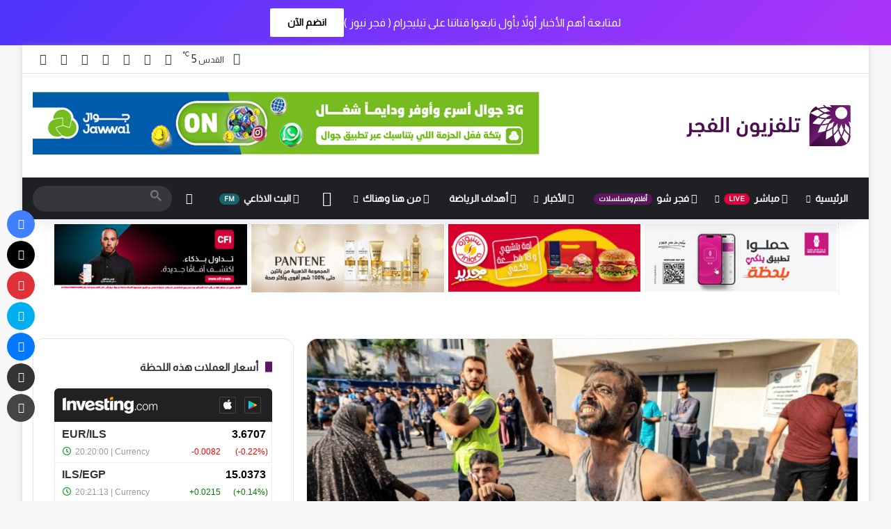

--- FILE ---
content_type: text/html; charset=UTF-8
request_url: https://www.widgets.investing.com/live-currency-cross-rates?theme=darkTheme&hideTitle=true&roundedCorners=true&cols=bid,high,low&pairs=64,9686,1886,63,18
body_size: 2719
content:
<!--
"We are stuck with technology when what we really want is just stuff that works."
Douglas Adams, The Salmon of Doubt.
-->
<!DOCTYPE html>
<html class="darkTheme com" lang="en" dir="ltr">
<head>
    <meta charset="utf-8">
                <link type="text/css" rel="stylesheet"
                  href="https://i-invdn-com.investing.com/invwidgets/css/liveCurrencyCrossRatesMin_v4d.css">
            <!-- viewport settings -->
    <meta name="apple-mobile-web-app-capable" content="no">
    <meta name="viewport" content="width=device-width, initial-scale=1, maximum-scale=1, user-scalable=0">
    <meta name="format-detection" content="telephone=no">
    <meta name="HandheldFriendly" content="true">
    <script src="https://i-invdn-com.investing.com/invwidgets/js/jquery-1.9.1.min.js"></script>
    <script src="https://i-invdn-com.investing.com/invwidgets/js/general.js"></script>
    <script>
        window.siteData = {
			numeric_format: 'us'
		}
    </script>

    <title>Live Currency Cross Rates</title>
<script>window.hideCols = ["ask","last","prev","change","changePerc","time"]</script>    
    
</head>
<body>

    <div class="siteWrapper" id="siteWrapper">
	    <header class="topRoundCorners">
    <div class="mainHeader">
                                <a href="https://www.investing.com?utm_source=WMT&utm_medium=referral&utm_campaign=LIVE_CURRENCY_X_RATES&utm_term=www.investing.com&utm_content=Logo" target="_blank"><img class="invLogo" src="https://i-invdn-com.investing.com/invwidgets/darkThemeLogo.png"></a>
                                    <div class="appIcons">
                <a href="https://app.appsflyer.com/id909998122?pid=direct_inv&c=web&af_channel=alfajertv.com&af_adset=com&af_ad=new_wmt&af_sub1=WMT(LIVE_CURRENCY_X_RATES)" target="_blank"><span class="iosIcon"><i class=""></i></span></a>
                <a href="https://play.google.com/store/apps/details?id=com.fusionmedia.investing&utm_source=WMT&utm_medium=referrer&utm_campaign=LIVE_CURRENCY_X_RATES&utm_term=alfajertv.com&utm_content=Android%20App" target="_blank"><span class="androidIcon"><i class=""></i></span></a>
            </div>
                        </div>
	</header>

            
<main class="respTbl">
    <section class="js-sortable-table">
        <article class="headerRow">
            <div class="left instName js-col-pair_name pointer">Symbol<span class='js-sort-arrows-icon headerSortDefault'></span></div>
            <div class="hiddenOne js-col-bid">Bid</div>
            <div class="hiddenOne js-col-ask">Ask</div>
            <div class="hiddenTwo last js-col-last">Last</div>
            <div class="hiddenTwo hiddenFour js-col-prev">Open</div>
            <div class="hiddenOne js-col-high">High</div>
            <div class="hiddenOne js-col-low">Low</div>
            <div class="change js-col-change pointer">Chg.<span class='js-sort-arrows-icon headerSortDefault'></span></div>
			<div class="change clear js-col-changePerc pointer">Chg. %<span class='js-sort-arrows-icon headerSortDefault'></span></div>
			<div class="date js-col-time">Time</div>
        </article>

                    <article id="pair_64">
                <div class="left instName js-col-pair_name" main-value="3.6707"><span class="pid-64-arrowSmall redArrowIcon">&nbsp;</span><a href="https://www.investing.com/currencies/eur-ils?utm_source=WMT&utm_medium=referral&utm_campaign=LIVE_CURRENCY_X_RATES&utm_term=www.investing.com&utm_content=Instrument%20Link" target="_blank">EUR/ILS</a></div>
                <div class="hiddenOne js-col-bid pid-64-bid">3.6692</div>
                <div class="hiddenOne js-col-ask pid-64-ask">3.6722</div>
                <div class="last hiddenTwo js-col-last pid-64-last">3.6707</div>
                <div class="hiddenTwo hiddenFour js-col-prev">3.6810</div>
                <div class="hiddenOne js-col-high pid-64-high">3.6826</div>
                <div class="hiddenOne js-col-low pid-64-low">3.6707</div>
                <div class="change redFont js-col-change pid-64-pc">-0.0082</div>
				<div class="parentheses change redFont clear js-col-changePerc pid-64-pcp">-0.22%</div>
				<div class="date js-col-time">
                    <span  class="pid-64-time">20:20:00</span>
                    <span class="exchangeName"> | Currency</span>
                    <span class="isOpenPair-64 clockGreen"></span>
                </div>
            </article>
                    <article id="pair_9686">
                <div class="left instName js-col-pair_name" main-value="15.0373"><span class="pid-9686-arrowSmall greenArrowIcon">&nbsp;</span><a href="https://www.investing.com/currencies/ils-egp?utm_source=WMT&utm_medium=referral&utm_campaign=LIVE_CURRENCY_X_RATES&utm_term=www.investing.com&utm_content=Instrument%20Link" target="_blank">ILS/EGP</a></div>
                <div class="hiddenOne js-col-bid pid-9686-bid">15.0214</div>
                <div class="hiddenOne js-col-ask pid-9686-ask">15.0531</div>
                <div class="last hiddenTwo js-col-last pid-9686-last">15.0373</div>
                <div class="hiddenTwo hiddenFour js-col-prev">15.0158</div>
                <div class="hiddenOne js-col-high pid-9686-high">15.0373</div>
                <div class="hiddenOne js-col-low pid-9686-low">14.9968</div>
                <div class="change greenFont js-col-change pid-9686-pc">+0.0215</div>
				<div class="parentheses change greenFont clear js-col-changePerc pid-9686-pcp">+0.14%</div>
				<div class="date js-col-time">
                    <span  class="pid-9686-time">20:21:13</span>
                    <span class="exchangeName"> | Currency</span>
                    <span class="isOpenPair-9686 clockGreen"></span>
                </div>
            </article>
                    <article id="pair_1886">
                <div class="left instName js-col-pair_name" main-value="4.4478"><span class="pid-1886-arrowSmall redArrowIcon">&nbsp;</span><a href="https://www.investing.com/currencies/jod-ils?utm_source=WMT&utm_medium=referral&utm_campaign=LIVE_CURRENCY_X_RATES&utm_term=www.investing.com&utm_content=Instrument%20Link" target="_blank">JOD/ILS</a></div>
                <div class="hiddenOne js-col-bid pid-1886-bid">4.4401</div>
                <div class="hiddenOne js-col-ask pid-1886-ask">4.4555</div>
                <div class="last hiddenTwo js-col-last pid-1886-last">4.4478</div>
                <div class="hiddenTwo hiddenFour js-col-prev">4.4521</div>
                <div class="hiddenOne js-col-high pid-1886-high">4.4609</div>
                <div class="hiddenOne js-col-low pid-1886-low">4.4478</div>
                <div class="change redFont js-col-change pid-1886-pc">-0.0018</div>
				<div class="parentheses change redFont clear js-col-changePerc pid-1886-pcp">-0.04%</div>
				<div class="date js-col-time">
                    <span  class="pid-1886-time">20:19:58</span>
                    <span class="exchangeName"> | Currency</span>
                    <span class="isOpenPair-1886 clockGreen"></span>
                </div>
            </article>
                    <article id="pair_63">
                <div class="left instName js-col-pair_name" main-value="3.1535"><span class="pid-63-arrowSmall redArrowIcon">&nbsp;</span><a href="https://www.investing.com/currencies/usd-ils?utm_source=WMT&utm_medium=referral&utm_campaign=LIVE_CURRENCY_X_RATES&utm_term=www.investing.com&utm_content=Instrument%20Link" target="_blank">USD/ILS</a></div>
                <div class="hiddenOne js-col-bid pid-63-bid">3.1525</div>
                <div class="hiddenOne js-col-ask pid-63-ask">3.1545</div>
                <div class="last hiddenTwo js-col-last pid-63-last">3.1535</div>
                <div class="hiddenTwo hiddenFour js-col-prev">3.1610</div>
                <div class="hiddenOne js-col-high pid-63-high">3.1620</div>
                <div class="hiddenOne js-col-low pid-63-low">3.1535</div>
                <div class="change redFont js-col-change pid-63-pc">-0.0057</div>
				<div class="parentheses change redFont clear js-col-changePerc pid-63-pcp">-0.18%</div>
				<div class="date js-col-time">
                    <span  class="pid-63-time">20:17:01</span>
                    <span class="exchangeName"> | Currency</span>
                    <span class="isOpenPair-63 clockGreen"></span>
                </div>
            </article>
                    <article id="pair_18">
                <div class="left instName js-col-pair_name" main-value="43.2726"><span class="pid-18-arrowSmall greenArrowIcon">&nbsp;</span><a href="https://www.investing.com/currencies/usd-try?utm_source=WMT&utm_medium=referral&utm_campaign=LIVE_CURRENCY_X_RATES&utm_term=www.investing.com&utm_content=Instrument%20Link" target="_blank">USD/TRY</a></div>
                <div class="hiddenOne js-col-bid pid-18-bid">43.2582</div>
                <div class="hiddenOne js-col-ask pid-18-ask">43.2869</div>
                <div class="last hiddenTwo js-col-last pid-18-last">43.2726</div>
                <div class="hiddenTwo hiddenFour js-col-prev">43.2603</div>
                <div class="hiddenOne js-col-high pid-18-high">43.2850</div>
                <div class="hiddenOne js-col-low pid-18-low">43.2644</div>
                <div class="change greenFont js-col-change pid-18-pc">+0.0128</div>
				<div class="parentheses change greenFont clear js-col-changePerc pid-18-pcp">+0.03%</div>
				<div class="date js-col-time">
                    <span  class="pid-18-time">20:21:59</span>
                    <span class="exchangeName"> | Currency</span>
                    <span class="isOpenPair-18 clockGreen"></span>
                </div>
            </article>
        </section>
</main>
	    <footer class="footerWrapper bottomRoundCorners">
    
    
    <div class="bannerWrap" id="ads_div"></div>
</footer>        
    </div> <!-- siteWrapper -->

    <script>
(function(i,s,o,g,r,a,m){i['GoogleAnalyticsObject']=r;i[r]=i[r]||function(){
    (i[r].q=i[r].q||[]).push(arguments)},i[r].l=1*new Date();a=s.createElement(o),
 m=s.getElementsByTagName(o)[0];a.async=1;a.src=g;m.parentNode.insertBefore(a,m)
 })(window,document,'script','//www.google-analytics.com/analytics.js','ga');

ga('create', 'UA-2555300-97', 'auto', {'name': 'webmasterToolsWidgetsTracker'});
ga('webmasterToolsWidgetsTracker.set', 'dimension1', 'www.investing.com');
ga('webmasterToolsWidgetsTracker.set', 'dimension2', 'LIVE_CURRENCY_X_RATES');
ga('webmasterToolsWidgetsTracker.send', 'pageview');
</script>
<script type="text/javascript" src="https://i-invdn-com.investing.com/invwidgets/js/sockjs.min.js"></script>
<script type="text/javascript">stream="https://streaming.forexpros.com:443";</script>
<script type="text/javascript">window.timezoneOffset = -18000;</script>
<script type="text/javascript" src="https://i-invdn-com.investing.com/invwidgets/js/utils.js"></script>
<script type="text/javascript" src="https://i-invdn-com.investing.com/invwidgets/js/fxindex.js"></script>
<script type="text/javascript">
    var pid_arr = ["pid-64:","pid-9686:","pid-1886:","pid-63:","pid-18:","isOpenPair-64:","isOpenPair-9686:","isOpenPair-1886:","isOpenPair-63:","isOpenPair-18:"];
    var TimeZoneID = 8;
</script>
<script src="https://i-invdn-com.investing.com/invwidgets/js/89c0ab7319/internal-components/dest/fronter.min.js"></script><script src="https://i-invdn-com.investing.com/invwidgets/js/89c0ab7319/components/sockjs/sockjs.min.js"></script><script src="https://i-invdn-com.investing.com/invwidgets/js/89c0ab7319/modules/core/binds/app-config.js"></script><script src="https://i-invdn-com.investing.com/invwidgets/js/89c0ab7319/modules/core/services/debounce.js"></script><script src="https://i-invdn-com.investing.com/invwidgets/js/89c0ab7319/modules/core/services/general-overlay.js"></script><script src="https://i-invdn-com.investing.com/invwidgets/js/89c0ab7319/modules/table-sorter/binds/table-sorter-bind.js"></script><script>typeof(fronter) !== "undefined" && $(document).ready(fronter.$apply);</script>    
<script>(function(){function c(){var b=a.contentDocument||a.contentWindow.document;if(b){var d=b.createElement('script');d.innerHTML="window.__CF$cv$params={r:'9c0ac3379c90f485',t:'MTc2ODg3MjE2NS4wMDAwMDA='};var a=document.createElement('script');a.nonce='';a.src='/cdn-cgi/challenge-platform/scripts/jsd/main.js';document.getElementsByTagName('head')[0].appendChild(a);";b.getElementsByTagName('head')[0].appendChild(d)}}if(document.body){var a=document.createElement('iframe');a.height=1;a.width=1;a.style.position='absolute';a.style.top=0;a.style.left=0;a.style.border='none';a.style.visibility='hidden';document.body.appendChild(a);if('loading'!==document.readyState)c();else if(window.addEventListener)document.addEventListener('DOMContentLoaded',c);else{var e=document.onreadystatechange||function(){};document.onreadystatechange=function(b){e(b);'loading'!==document.readyState&&(document.onreadystatechange=e,c())}}}})();</script></body>
</html>


--- FILE ---
content_type: text/html; charset=utf-8
request_url: https://www.google.com/recaptcha/api2/aframe
body_size: 97
content:
<!DOCTYPE HTML><html><head><meta http-equiv="content-type" content="text/html; charset=UTF-8"></head><body><script nonce="P3_PpHnjAnSCkMGwuIvSNw">/** Anti-fraud and anti-abuse applications only. See google.com/recaptcha */ try{var clients={'sodar':'https://pagead2.googlesyndication.com/pagead/sodar?'};window.addEventListener("message",function(a){try{if(a.source===window.parent){var b=JSON.parse(a.data);var c=clients[b['id']];if(c){var d=document.createElement('img');d.src=c+b['params']+'&rc='+(localStorage.getItem("rc::a")?sessionStorage.getItem("rc::b"):"");window.document.body.appendChild(d);sessionStorage.setItem("rc::e",parseInt(sessionStorage.getItem("rc::e")||0)+1);localStorage.setItem("rc::h",'1768872172079');}}}catch(b){}});window.parent.postMessage("_grecaptcha_ready", "*");}catch(b){}</script></body></html>

--- FILE ---
content_type: application/javascript
request_url: https://i-invdn-com.investing.com/invwidgets/js/fxindex.js
body_size: 1965
content:
// Create a connection to http://localhost:9999/echo
console.log('stream: '+stream);
var sock = null;
//var server_heartbeat_interval = 5;
new_conn = function (){
    var options = {protocols_whitelist: ['websocket', 'xdr-streaming', 'xhr-streaming', 'iframe-eventsource', 'xdr-polling', 'xhr-polling'], debug: true, jsessionid: false, server_heartbeat_interval: 4000, heartbeatTimeout: 2000};
    //sock = new SockJS('//'+stream+':443/echo', null, options);
    sock = new SockJS(stream+'/echo', null, options);
    //sock = new SockJS('http://web61.forexpros.com:80/echo');
    // managing heartbeats
    var heartbeat, death;
    var suicide = false; // why would you do this
    var events = {};
    function on(event, func) {events[event] = func;}

    // all users announce their info to the server and start a heartbeat

    var onDeath = function() {
        clearTimeout(heartbeat);
        clearTimeout(death);
    };

    var setHeartbeat = function() {
        clearTimeout(heartbeat);
        heartbeat = setTimeout(function() {
            console.log("heartbeat");
            sock.send(JSON.stringify({ _event: "heartbeat", data: 'h'}));
        }, 3000);
        death = setTimeout(function() {
            console.log("Dying...");
            sock.close();
        }, 60000);
    };


    on("heartbeat", function(e,data) {
        if (suicide) return; // let death take me
        clearTimeout(death); // death averted
        // console.log("heartbeat: returned, death averted");
        setHeartbeat();
    });

    function getTimeUnitForDisplay(timeUnit) {
        if(timeUnit > 9) return timeUnit;
        return '0' + timeUnit;
    }

    function getUTCTime(timestamp, timezoneOffset) {
        var currentTime = new Date((timestamp + timezoneOffset) * 1000);
        return getTimeUnitForDisplay(currentTime.getUTCHours()) + ':' + getTimeUnitForDisplay(currentTime.getUTCMinutes()) + ':' + getTimeUnitForDisplay(currentTime.getUTCSeconds());
    }

    //sock.onheartbeat = function() {
    //    console.log('heartbeat');
    //};
    // Open the connection
    sock.onopen = function() {
        console.log('open-fx');
        setHeartbeat();

        jQuery.each (pid_arr , function (i , val) {
                console.log(val);
                sock.send(JSON.stringify({_event: "subscribe", "tzID": TimeZoneID, "message": val}));
            }
        )
    };
    // Open the connection END

    on("tick",function(e,data) {
        var content = JSON.parse(e.data);

        //console.log(content.message);
        var result = content.message.split('::');


        var pid_obj = JSON.parse(result[1]);
        //var tz_arr = JSON.parse(pid_obj.local_time);
        //console.log(pid_obj);
        //console.log(tz_arr);
        var _class = pid_obj.last_dir.is('greenBg') ? 'afterGreenBg' : 'afterRedBg';

        var $pairName = $('#pair_' + pid_obj.pid + ' .js-col-pair_name');

        $pairName.attr('main-value', pid_obj.last).removeClass('afterGreenBg afterRedBg').addClass(_class);

        $('.pid-'+pid_obj.pid+'-bid').html(pid_obj.bid);
        $('.pid-'+pid_obj.pid+'-ask').html(pid_obj.ask);
        $('.pid-'+pid_obj.pid+'-last').html(pid_obj.last);
        $('.pid-'+pid_obj.pid+'-last_nColor').html(pid_obj.last);
        $('.pid-'+pid_obj.pid+'-high').html(pid_obj.high);
        $('.pid-'+pid_obj.pid+'-low').html(pid_obj.low);
        $('.pid-'+pid_obj.pid+'-pc').html(pid_obj.pc);

        $('.pid-' + pid_obj.pid + '-arrowSmall').removeClass('greenArrowIcon');
        $('.pid-' + pid_obj.pid + '-arrowSmall').removeClass('redArrowIcon');
        $('.pid-' + pid_obj.pid + '-arrowSmall').removeClass('grayArrowIcon');

        if (pid_obj.pc_col == 'greenFont')
        {  	$('.pid-' + pid_obj.pid + '-arrowSmall').addClass('greenArrowIcon');
        }else if (pid_obj.pc_col == 'redFont'){
            $('.pid-' + pid_obj.pid + '-arrowSmall').addClass('redArrowIcon');
        }else if (pid_obj.pc_col == 'blackFont'){
            $('.pid-' + pid_obj.pid + '-arrowSmall').addClass('grayArrowIcon');
        }

        $('.pid-'+pid_obj.pid+'-pc').removeClass('greenFont');
        $('.pid-'+pid_obj.pid+'-pc').removeClass('redFont');
        $('.pid-'+pid_obj.pid+'-pc').addClass(pid_obj.pc_col);

        $('.pid-'+pid_obj.pid+'-pcp').html(pid_obj.pcp);

        $('.pid-'+pid_obj.pid+'-pcp').removeClass('greenFont');
        $('.pid-'+pid_obj.pid+'-pcp').removeClass('redFont');
        $('.pid-'+pid_obj.pid+'-pcp').addClass(pid_obj.pc_col);

        //$('.pid-'+pid_obj.pid+'-time').html(pid_obj.time);
        //$('.pid-'+pid_obj.pid+'-time').html(tz_arr[TimeZoneID]);
        //$('.pid-'+pid_obj.pid+'-time').html(pid_obj.local_time);
        $('.pid-'+pid_obj.pid+'-time').html(getUTCTime(pid_obj.timestamp, window.timezoneOffset));


        $('.pid-'+pid_obj.pid+'-turnover').html(pid_obj.turnover);
        if ( (pid_obj.last_dir == 'redBg') || (pid_obj.last_dir == 'greenBg') )
        {
            $('.pid-'+pid_obj.pid+'-last').addClass(pid_obj.last_dir);
            $('.pid-'+pid_obj.pid+'-bid').addClass(pid_obj.last_dir);
            $('.pid-'+pid_obj.pid+'-ask').addClass(pid_obj.last_dir);
        }

        setTimeout(function() {
            if (pid_obj.last_dir === 'redBg' || pid_obj.last_dir === 'greenBg') {
                $('.pid-'+pid_obj.pid+'-last').removeClass(pid_obj.last_dir);
                $('.pid-'+pid_obj.pid+'-bid').removeClass(pid_obj.last_dir);
                $('.pid-'+pid_obj.pid+'-ask').removeClass(pid_obj.last_dir);
            }
            $pairName.removeClass('afterGreenBg afterRedBg');
        }, 1250);

        if ( result[0].indexOf("isOpenExch-") != -1)
        {	//console.log('isopenexch', pid_obj);
            isOpenExch(pid_obj);
        }

        if ( result[0].indexOf("isOpenPair-") != -1)
        {	//console.log('isOpenPair', pid_obj);
            isOpenPair(pid_obj);
        }
    });

    var isOpenExch = function(pid_obj) {
        console.log('isOpenExch func', pid_obj);
        $('.isOpenExch-' + pid_obj.exch_ID).removeClass('greenClockIcon').removeClass('redClockIcon');
        if ((pid_obj.is_open == 'red') || (pid_obj.is_open == 'green')) {
            $('.isOpenExch-' + pid_obj.exch_ID).addClass(pid_obj.is_open+'ClockIcon');
        }

        //for the pair summary instrument model
        $('.isOpenExchBig-' + pid_obj.exch_ID).removeClass('greenClockBigIcon').removeClass('redClockBigIcon');
        if ((pid_obj.is_open == 'red') || (pid_obj.is_open == 'green')) {
            $('.isOpenExchBig-' + pid_obj.exch_ID).addClass(pid_obj.is_open+'ClockBigIcon');
        }
    };

    var isOpenPair = function(pid_obj) {
        console.log('isOpenPair func', pid_obj);
        $('.isOpenPair-' + pid_obj.pair_ID).removeClass('greenClockIcon').removeClass('redClockIcon');
        $('.isOpenPair-' + pid_obj.pair_ID).addClass(pid_obj.is_open+'ClockIcon');
        if ((pid_obj.is_open == 'red') || (pid_obj.is_open == 'green')) {
            $('.isOpenPair-' + pid_obj.exch_ID).addClass(pid_obj.is_open+'ClockIcon');
        }

        //for the pair summary instrument model
        $('.isOpenPairBig-' + pid_obj.pair_ID).removeClass('greenClockBigIcon').removeClass('redClockBigIcon');
        if ((pid_obj.is_open == 'red') || (pid_obj.is_open == 'green')) {
            $('.isOpenPairhBig-' + pid_obj.pair_ID).addClass(pid_obj.is_open+'ClockBigIcon');
        }
    };

    $(window).on('socketNewData', function(e, data) {
        pid_arr = data;
        jQuery.each(data, function(i, val)
        {
            console.log(val);
            sock.send(JSON.stringify({ _event: "subscribe", "tzID": TimeZoneID, "message": val}));
        });
    });

    // On receive message from server
    sock.onmessage = function(e) {
        // Get the content
        //console.log(e.data);

        try {
            //console.log(e.data);
            var data = JSON.parse(e.data);
            if (data._event == undefined)
                data._event = 'tick';
            (events[data._event] || noop)(e,data);
        }catch(err){
            console.log('CATCH ERR ');
            console.log('CATCH ERR '+err.message+e.data);
            sock.close();
            clearTimeout(death); // death averted
            new_conn();
        }

    };
    // On receive message from server END

    // On connection close
    sock.onclose = function() {
        console.log('close-fx');


        setTimeout(function () {
            console.log('retry');
            clearTimeout(death); // death averted
            new_conn();
            console.log("new conn: returned, death averted");
            //console.log('retry2');
        }, 3000);

    }
    // On connection close END

}

new_conn();


// Function for sending the message to server
function sendMessage(){
    // Get the content from the textbox
    var message = $('#message').val();
    var username = $('#username').val();

    // The object to send
    var send = {
        message: message,
        username: username
    };

    // Send it now
    sock.send(JSON.stringify(send));
}

--- FILE ---
content_type: application/javascript; charset=UTF-8
request_url: https://www.widgets.investing.com/cdn-cgi/challenge-platform/scripts/jsd/main.js
body_size: 8395
content:
window._cf_chl_opt={AKGCx8:'b'};~function(H6,jF,jq,jI,ja,jd,jK,ji,H0,H2){H6=N,function(z,j,HG,H5,H,D){for(HG={z:486,j:401,H:426,D:502,X:592,f:545,O:430,Y:553,k:601,M:466,c:368},H5=N,H=z();!![];)try{if(D=-parseInt(H5(HG.z))/1+-parseInt(H5(HG.j))/2+-parseInt(H5(HG.H))/3+parseInt(H5(HG.D))/4*(parseInt(H5(HG.X))/5)+parseInt(H5(HG.f))/6*(-parseInt(H5(HG.O))/7)+parseInt(H5(HG.Y))/8*(-parseInt(H5(HG.k))/9)+-parseInt(H5(HG.M))/10*(-parseInt(H5(HG.c))/11),D===j)break;else H.push(H.shift())}catch(X){H.push(H.shift())}}(y,742459),jF=this||self,jq=jF[H6(389)],jI=null,ja=jb(),jd={},jd[H6(500)]='o',jd[H6(413)]='s',jd[H6(428)]='u',jd[H6(437)]='z',jd[H6(563)]='n',jd[H6(417)]='I',jd[H6(515)]='b',jK=jd,jF[H6(433)]=function(z,j,H,D,DU,De,DR,Hn,X,Y,M,J,E,B,s){if(DU={z:585,j:532,H:432,D:569,X:451,f:432,O:482,Y:411,k:536,M:411,c:421,J:369,E:370,B:483,n:362,s:583,v:395,P:582,T:439},De={z:589,j:364,H:370,D:374},DR={z:529,j:448,H:371,D:602},Hn=H6,X={'DMScR':function(P,T){return P<T},'RNhCg':function(P,T){return P(T)},'JzcRZ':function(P,T,Q,V){return P(T,Q,V)},'QdSWQ':function(P,T){return T===P},'fCIlZ':Hn(DU.z),'anmfq':function(P,T){return P+T},'Eefsf':function(P,T,Q){return P(T,Q)}},j===null||j===void 0)return D;for(Y=X[Hn(DU.j)](jg,j),z[Hn(DU.H)][Hn(DU.D)]&&(Y=Y[Hn(DU.X)](z[Hn(DU.f)][Hn(DU.D)](j))),Y=z[Hn(DU.O)][Hn(DU.Y)]&&z[Hn(DU.k)]?z[Hn(DU.O)][Hn(DU.M)](new z[(Hn(DU.k))](Y)):function(P,Hs,T){for(Hs=Hn,P[Hs(De.z)](),T=0;X[Hs(De.j)](T,P[Hs(De.H)]);P[T+1]===P[T]?P[Hs(De.D)](T+1,1):T+=1);return P}(Y),M='nAsAaAb'.split('A'),M=M[Hn(DU.c)][Hn(DU.J)](M),J=0;J<Y[Hn(DU.E)];E=Y[J],B=X[Hn(DU.B)](jZ,z,j,E),M(B)?(s=X[Hn(DU.n)]('s',B)&&!z[Hn(DU.s)](j[E]),X[Hn(DU.v)]===X[Hn(DU.P)](H,E)?X[Hn(DU.T)](O,H+E,B):s||X[Hn(DU.T)](O,H+E,j[E])):X[Hn(DU.T)](O,H+E,B),J++);return D;function O(P,T,Hw){Hw=Hn,Object[Hw(DR.z)][Hw(DR.j)][Hw(DR.H)](D,T)||(D[T]=[]),D[T][Hw(DR.D)](P)}},ji=H6(474)[H6(414)](';'),H0=ji[H6(421)][H6(369)](ji),jF[H6(423)]=function(j,H,Do,Hr,D,X,O,Y,k,M){for(Do={z:498,j:496,H:506,D:370,X:370,f:507,O:602,Y:596},Hr=H6,D={},D[Hr(Do.z)]=function(J,E){return J<E},D[Hr(Do.j)]=function(J,E){return E===J},X=D,O=Object[Hr(Do.H)](H),Y=0;X[Hr(Do.z)](Y,O[Hr(Do.D)]);Y++)if(k=O[Y],X[Hr(Do.j)]('f',k)&&(k='N'),j[k]){for(M=0;M<H[O[Y]][Hr(Do.X)];-1===j[k][Hr(Do.f)](H[O[Y]][M])&&(H0(H[O[Y]][M])||j[k][Hr(Do.O)]('o.'+H[O[Y]][M])),M++);}else j[k]=H[O[Y]][Hr(Do.Y)](function(J){return'o.'+J})},H2=function(um,uQ,uT,uP,us,uw,un,HP,j,H,D,X){return um={z:599,j:591,H:379,D:396,X:577},uQ={z:512,j:429,H:377,D:491,X:531,f:503,O:385,Y:377,k:393,M:383,c:429,J:548,E:491,B:497,n:512,s:540,v:602,P:429,T:508,Q:429,m:525,V:355,L:505,R:586,e:429,U:568,F:602,I:568,o:358},uT={z:542,j:467,H:543,D:551,X:597,f:514,O:358,Y:370},uP={z:478,j:379,H:360,D:584,X:427},us={z:356,j:370,H:543,D:469,X:518,f:376,O:376,Y:568,k:529,M:448,c:371,J:598,E:529,B:371,n:487,s:427,v:441,P:480,T:602,Q:525,m:427,V:499,L:567,R:405,e:602,U:555,F:407,I:552,o:356,S:355,G:602,C:410,x:462,A:405,W:566,b:429,a:594,l:602,d:514,K:472,h:371,Z:427,g:602,i:427,t0:491,t1:602,t2:471,t3:602,t4:580,t5:602,t6:566,t7:358,t8:602,t9:456,tt:602,ty:505},uw={z:406,j:356},un={z:554,j:489,H:568,D:406,X:370,f:507,O:602,Y:596},HP=H6,j={'FjyNK':function(f,O){return f==O},'RKRHU':function(f,O){return O===f},'IyBNF':HP(um.z),'mpbTz':function(f,O){return f+O},'ylbaW':function(f,O){return f>O},'unkgc':function(f,O){return f==O},'mKDND':function(f,O){return f-O},'rmXgH':function(f,O){return f(O)},'FWHRo':function(f,O){return f>O},'yxANZ':function(f,O){return f|O},'FxUMX':function(f,O){return f&O},'hEURr':function(f,O){return f<O},'JZnJG':function(f,O){return O|f},'rnUgk':function(f,O){return f<<O},'FaGyX':function(f,O){return f-O},'QEshE':function(f,O){return f(O)},'PdKBw':function(f,O){return f<<O},'kVOIg':function(f,O){return f(O)},'tbVAf':function(f,O){return f<<O},'vbnFn':function(f,O){return f==O},'UyQEt':function(f,O){return O!==f},'ZCRYs':function(f,O){return f&O},'YNFAo':function(f,O){return f(O)},'ggVnr':function(f,O){return f|O},'zhRxI':function(f,O){return f==O},'uKcUD':function(f,O){return f(O)},'DHpdP':HP(um.j),'fXyQQ':function(f,O){return O!==f},'DqXqA':HP(um.H),'oZImH':function(f,O){return f(O)},'ZeplP':function(f,O){return f!=O},'kOQue':function(f,O){return f==O},'LmBFJ':function(f,O){return O*f},'LRwen':function(f,O){return f<O},'GRXXe':function(f,O){return f==O},'hHmNc':function(f,O){return O*f},'BJlxn':function(f,O){return f!=O},'nGymM':function(f,O){return f==O},'lWzSL':function(f,O){return f<O},'HbcBw':function(f,O){return f(O)},'sDFTX':function(f,O){return O==f}},H=String[HP(um.D)],D={'h':function(f,HT,O,Y){return HT=HP,O={},O[HT(uw.z)]=function(k,M){return M===k},Y=O,j[HT(uw.j)](null,f)?'':D.g(f,6,function(k,HQ,c,J){if(HQ=HT,HQ(un.z)===HQ(un.z))return HQ(un.j)[HQ(un.H)](k);else if(c=L[R],Y[HQ(un.D)]('f',c)&&(c='N'),J[c]){for(J=0;J<U[F[I]][HQ(un.X)];-1===o[c][HQ(un.f)](S[G[C]][J])&&(x(A[W[b]][J])||a[c][HQ(un.O)]('o.'+l[d[K]][J])),J++);}else h[c]=Z[k[i]][HQ(un.Y)](function(t3){return'o.'+t3})})},'g':function(O,Y,M,Hm,J,E,B,s,P,T,Q,V,L,R,U,F,I,o){if(Hm=HP,j[Hm(us.z)](null,O))return'';for(E={},B={},s='',P=2,T=3,Q=2,V=[],L=0,R=0,U=0;U<O[Hm(us.j)];U+=1)if(j[Hm(us.H)](Hm(us.D),j[Hm(us.X)]))return D&&X[Hm(us.f)]?V[Hm(us.O)]():'';else if(F=O[Hm(us.Y)](U),Object[Hm(us.k)][Hm(us.M)][Hm(us.c)](E,F)||(E[F]=T++,B[F]=!0),I=j[Hm(us.J)](s,F),Object[Hm(us.E)][Hm(us.M)][Hm(us.B)](E,I))s=I;else{if(Object[Hm(us.k)][Hm(us.M)][Hm(us.B)](B,s)){if(j[Hm(us.n)](256,s[Hm(us.s)](0))){for(J=0;J<Q;L<<=1,j[Hm(us.v)](R,j[Hm(us.P)](Y,1))?(R=0,V[Hm(us.T)](j[Hm(us.Q)](M,L)),L=0):R++,J++);for(o=s[Hm(us.m)](0),J=0;j[Hm(us.V)](8,J);L=j[Hm(us.L)](L<<1.82,j[Hm(us.R)](o,1)),Y-1==R?(R=0,V[Hm(us.e)](M(L)),L=0):R++,o>>=1,J++);}else{for(o=1,J=0;j[Hm(us.U)](J,Q);L=j[Hm(us.F)](j[Hm(us.I)](L,1),o),j[Hm(us.o)](R,j[Hm(us.S)](Y,1))?(R=0,V[Hm(us.G)](j[Hm(us.C)](M,L)),L=0):R++,o=0,J++);for(o=s[Hm(us.m)](0),J=0;16>J;L=j[Hm(us.x)](L,1)|j[Hm(us.A)](o,1),j[Hm(us.v)](R,Y-1)?(R=0,V[Hm(us.e)](j[Hm(us.W)](M,L)),L=0):R++,o>>=1,J++);}P--,P==0&&(P=Math[Hm(us.b)](2,Q),Q++),delete B[s]}else for(o=E[s],J=0;J<Q;L=j[Hm(us.L)](j[Hm(us.a)](L,1),o&1),Y-1==R?(R=0,V[Hm(us.l)](M(L)),L=0):R++,o>>=1,J++);s=(P--,j[Hm(us.d)](0,P)&&(P=Math[Hm(us.b)](2,Q),Q++),E[I]=T++,String(F))}if(j[Hm(us.K)]('',s)){if(Object[Hm(us.E)][Hm(us.M)][Hm(us.h)](B,s)){if(256>s[Hm(us.Z)](0)){for(J=0;J<Q;L<<=1,j[Hm(us.z)](R,j[Hm(us.P)](Y,1))?(R=0,V[Hm(us.g)](M(L)),L=0):R++,J++);for(o=s[Hm(us.i)](0),J=0;j[Hm(us.V)](8,J);L=L<<1.95|j[Hm(us.t0)](o,1),R==Y-1?(R=0,V[Hm(us.t1)](j[Hm(us.t2)](M,L)),L=0):R++,o>>=1,J++);}else{for(o=1,J=0;j[Hm(us.U)](J,Q);L=L<<1.42|o,R==Y-1?(R=0,V[Hm(us.t3)](M(L)),L=0):R++,o=0,J++);for(o=s[Hm(us.Z)](0),J=0;16>J;L=j[Hm(us.t4)](L<<1.71,j[Hm(us.A)](o,1)),Y-1==R?(R=0,V[Hm(us.t5)](j[Hm(us.t6)](M,L)),L=0):R++,o>>=1,J++);}P--,P==0&&(P=Math[Hm(us.b)](2,Q),Q++),delete B[s]}else for(o=E[s],J=0;j[Hm(us.U)](J,Q);L=j[Hm(us.L)](L<<1.89,o&1.12),Y-1==R?(R=0,V[Hm(us.T)](M(L)),L=0):R++,o>>=1,J++);P--,0==P&&Q++}for(o=2,J=0;J<Q;L=1&o|L<<1,j[Hm(us.t7)](R,Y-1)?(R=0,V[Hm(us.t8)](j[Hm(us.t9)](M,L)),L=0):R++,o>>=1,J++);for(;;)if(L<<=1,Y-1==R){V[Hm(us.tt)](j[Hm(us.C)](M,L));break}else R++;return V[Hm(us.ty)]('')},'j':function(f,ur,HV,O){return ur={z:363},HV=HP,O={'FHtna':j[HV(uT.z)],'ynFVi':function(Y,k,HL){return HL=HV,j[HL(ur.z)](Y,k)},'jfzte':j[HV(uT.j)]},j[HV(uT.H)](HV(uT.D),HV(uT.X))?void 0:j[HV(uT.f)](null,f)?'':j[HV(uT.O)]('',f)?null:D.i(f[HV(uT.Y)],32768,function(k,HR,uv,c){if(HR=HV,O[HR(uP.z)](HR(uP.j),O[HR(uP.H)]))uv={z:458},c=O(),Y(c.r,function(P,He){He=HR,typeof E===He(uv.z)&&s(P),n()}),c.e&&E(O[HR(uP.D)],c.e);else return f[HR(uP.X)](k)})},'i':function(O,Y,M,HU,J,E,B,s,P,T,Q,V,L,R,U,F,o,I){for(HU=HP,J=[],E=4,B=4,s=3,P=[],V=j[HU(uQ.z)](M,0),L=Y,R=1,T=0;3>T;J[T]=T,T+=1);for(U=0,F=Math[HU(uQ.j)](2,2),Q=1;j[HU(uQ.H)](Q,F);I=j[HU(uQ.D)](V,L),L>>=1,j[HU(uQ.X)](0,L)&&(L=Y,V=M(R++)),U|=j[HU(uQ.f)](j[HU(uQ.O)](0,I)?1:0,Q),Q<<=1);switch(U){case 0:for(U=0,F=Math[HU(uQ.j)](2,8),Q=1;j[HU(uQ.Y)](Q,F);I=V&L,L>>=1,j[HU(uQ.k)](0,L)&&(L=Y,V=M(R++)),U|=j[HU(uQ.M)](0<I?1:0,Q),Q<<=1);o=H(U);break;case 1:for(U=0,F=Math[HU(uQ.c)](2,16),Q=1;j[HU(uQ.J)](Q,F);I=j[HU(uQ.E)](V,L),L>>=1,j[HU(uQ.B)](0,L)&&(L=Y,V=j[HU(uQ.n)](M,R++)),U|=(j[HU(uQ.s)](0,I)?1:0)*Q,Q<<=1);o=H(U);break;case 2:return''}for(T=J[3]=o,P[HU(uQ.v)](o);;){if(R>O)return'';for(U=0,F=Math[HU(uQ.P)](2,s),Q=1;Q!=F;I=V&L,L>>=1,L==0&&(L=Y,V=j[HU(uQ.T)](M,R++)),U|=(0<I?1:0)*Q,Q<<=1);switch(o=U){case 0:for(U=0,F=Math[HU(uQ.c)](2,8),Q=1;j[HU(uQ.Y)](Q,F);I=L&V,L>>=1,j[HU(uQ.k)](0,L)&&(L=Y,V=M(R++)),U|=(0<I?1:0)*Q,Q<<=1);J[B++]=H(U),o=B-1,E--;break;case 1:for(U=0,F=Math[HU(uQ.Q)](2,16),Q=1;j[HU(uQ.J)](Q,F);I=L&V,L>>=1,0==L&&(L=Y,V=j[HU(uQ.m)](M,R++)),U|=Q*(0<I?1:0),Q<<=1);J[B++]=H(U),o=j[HU(uQ.V)](B,1),E--;break;case 2:return P[HU(uQ.L)]('')}if(j[HU(uQ.R)](0,E)&&(E=Math[HU(uQ.e)](2,s),s++),J[o])o=J[o];else if(B===o)o=T+T[HU(uQ.U)](0);else return null;P[HU(uQ.F)](o),J[B++]=T+o[HU(uQ.I)](0),E--,T=o,j[HU(uQ.o)](0,E)&&(E=Math[HU(uQ.Q)](2,s),s++)}}},X={},X[HP(um.X)]=D.h,X}(),H3();function jo(z,HW,HA,H7,j,H){HW={z:560,j:443,H:591},HA={z:458,j:560},H7=H6,j={'DSIHc':function(D){return D()},'TjUzU':function(D,X,f){return D(X,f)}},H=j[H7(HW.z)](H1),jW(H.r,function(D,H8){H8=H7,typeof z===H8(HA.z)&&z(D),j[H8(HA.j)](jG)}),H.e&&j[H7(HW.j)](jl,H7(HW.H),H.e)}function y(uC){return uC='keys,indexOf,HbcBw,source,ontimeout,WvHEB,oZImH,KlvUM,vbnFn,boolean,wJWGk,UNDKj,IyBNF,eRCnZ,PrKmo,vBIfc,error,CXRxs,readyState,rmXgH,/jsd/oneshot/d251aa49a8a3/0.9048802275673831:1768871530:ye2e-fBMCdWXM3U_7dQpniMrS2cIFvc5HMvoHFsnqMY/,toString,cSQBl,prototype,contentWindow,kOQue,RNhCg,iGpdf,timeout,TYlZ6,Set,YIVxa,LnZkO,onreadystatechange,lWzSL,CjWBW,DHpdP,RKRHU,success,1692534OCpOwV,RepZq,gepIx,BJlxn,rimTc,CgsiO,ltXJe,rnUgk,8isgWTN,YaMue,hEURr,0|1|6|3|7|8|5|4|9|2,QNwLl,ZvOAb,Gvokh,DSIHc,VTnxB,body,number,event,floor,kVOIg,yxANZ,charAt,getOwnPropertyNames,KDrKJ,now,clientInformation,onload,xhr-error,CnwA5,contentDocument,IIqFitnsM,grfIw,ZqlUq,ggVnr,AKGCx8,anmfq,isNaN,FHtna,d.cookie,sDFTX,random,Qxhtz,sort,open,error on cf_chl_props,120ASuJEc,ngXmU,tbVAf,detail,map,kVIbq,mpbTz,QlEyt,SSTpq3,12314259CGTywR,push,FaGyX,FjyNK,JBxy9,zhRxI,stringify,jfzte,POST,QdSWQ,fXyQQ,DMScR,/invisible/jsd,itKKL,XMLHttpRequest,755337cDQKAq,bind,length,call,getPrototypeOf,location,splice,WPSMG,randomUUID,ZeplP,[native code],NJKbf,xOTxb,hCeoX,navigator,hHmNc,VOANw,LRwen,WJewY,uQWkH,aQLqX,document,KBzQZ,/b/ov1/0.9048802275673831:1768871530:ye2e-fBMCdWXM3U_7dQpniMrS2cIFvc5HMvoHFsnqMY/,tzRjU,GRXXe,eSoYO,fCIlZ,fromCharCode,keAOt,FYmOm,ERQuH,DOMContentLoaded,1728172TzGhYl,/cdn-cgi/challenge-platform/h/,style,parent,FxUMX,GieKN,JZnJG,AdeF3,ExxUa,QEshE,from,postMessage,string,split,sid,puhMQ,bigint,xDKvY,chctx,onerror,includes,isArray,rxvNi8,zetRS,loading,2035749BIKrfb,charCodeAt,undefined,pow,7veRYAR,DzBvv,Object,pRIb1,errorInfoObject,__CF$cv$params,jLvRW,symbol,QzmaD,Eefsf,JtOop,unkgc,jsd,TjUzU,ClNME,kwZzb,pkLOA2,_cf_chl_opt,hasOwnProperty,JiqfZ,http-code:,concat,api,aUjz8,createElement,ZkipM,uKcUD,iframe,function,tabIndex,YKvVt,mrVoG,PdKBw,href,send,removeChild,450YLLvgy,DqXqA,TmQFU,nqBmB,LRmiB4,YNFAo,UyQEt,log,_cf_chl_opt;JJgc4;PJAn2;kJOnV9;IWJi4;OHeaY1;DqMg0;FKmRv9;LpvFx1;cAdz2;PqBHf2;nFZCC5;ddwW5;pRIb1;rxvNi8;RrrrA2;erHi9,rSHkm,catch,hUKoz,ynFVi,addEventListener,mKDND,Function,Array,JzcRZ,JSwoS,gEAtb,52771pNkLsO,ylbaW,gYYQH,A0Q3m8rocWCagbsPU$qB9V-tv+hEyR7Z4kMwe1N2TIHl6YupzLGfOKFdXixD5nJjS,display: none,ZCRYs,appendChild,CxvGh,status,cloudflare-invisible,lgCEg,nGymM,aIEjz,FWHRo,object,mYeyL,149704MpoIwM,LmBFJ,CvtPW,join'.split(','),y=function(){return uC},y()}function H4(D,X,uG,Hp,f,O,Y,k){if(uG={z:521,j:544,H:558,D:495,X:452,f:521,O:509,Y:415,k:564,M:404,c:412,J:558,E:415,B:522,n:595,s:404},Hp=H6,f={},f[Hp(uG.z)]=Hp(uG.j),f[Hp(uG.H)]=Hp(uG.D),O=f,!D[Hp(uG.X)])return;X===O[Hp(uG.f)]?(Y={},Y[Hp(uG.O)]=Hp(uG.D),Y[Hp(uG.Y)]=D.r,Y[Hp(uG.k)]=O[Hp(uG.z)],jF[Hp(uG.M)][Hp(uG.c)](Y,'*')):(k={},k[Hp(uG.O)]=O[Hp(uG.J)],k[Hp(uG.E)]=D.r,k[Hp(uG.k)]=Hp(uG.B),k[Hp(uG.n)]=X,jF[Hp(uG.s)][Hp(uG.c)](k,'*'))}function H1(DC,Hv,H,D,X,f,O,Y){H=(DC={z:457,j:409,H:454,D:517,X:403,f:490,O:459,Y:562,k:492,M:530,c:380,J:572,E:382,B:576,n:465,s:504,v:538,P:547},Hv=H6,{'gepIx':function(k,M){return k(M)},'UNDKj':Hv(DC.z),'xOTxb':function(k,M,c,J,E){return k(M,c,J,E)},'CvtPW':function(k,M){return k!==M},'LnZkO':Hv(DC.j)});try{return D=jq[Hv(DC.H)](H[Hv(DC.D)]),D[Hv(DC.X)]=Hv(DC.f),D[Hv(DC.O)]='-1',jq[Hv(DC.Y)][Hv(DC.k)](D),X=D[Hv(DC.M)],f={},f=pRIb1(X,X,'',f),f=H[Hv(DC.c)](pRIb1,X,X[Hv(DC.J)]||X[Hv(DC.E)],'n.',f),f=pRIb1(X,D[Hv(DC.B)],'d.',f),jq[Hv(DC.Y)][Hv(DC.n)](D),O={},O.r=f,O.e=null,O}catch(k){if(H[Hv(DC.s)](H[Hv(DC.v)],H[Hv(DC.v)]))H[Hv(DC.P)](H,D);else return Y={},Y.r={},Y.e=k,Y}}function H3(up,uS,uI,HF,z,j,H,D,X){if(up={z:475,j:438,H:489,D:375,X:435,f:524,O:425,Y:479,k:477,M:516,c:578,J:431,E:568,B:400,n:539,s:539},uS={z:561,j:524,H:425,D:539},uI={z:534,j:475,H:579,D:561,X:438,f:387,O:488,Y:493,k:436,M:546},HF=H6,z={'FYmOm':function(f,O){return f(O)},'jLvRW':function(f,O){return f(O)},'ZqlUq':HF(up.z),'VTnxB':function(f){return f()},'uQWkH':HF(up.j),'DzBvv':HF(up.H),'hUKoz':function(f,O){return f===O},'grfIw':HF(up.D)},j=jF[HF(up.X)],!j)return;if(!jA())return;if(H=![],D=function(uF,uU,HI,f){if(uF={z:436},uU={z:398},HI=HF,f={'gYYQH':function(O,Y,Hq){return Hq=N,z[Hq(uU.z)](O,Y)},'CxvGh':HI(uI.z),'RepZq':function(O,Y,Ho){return Ho=HI,z[Ho(uF.z)](O,Y)}},HI(uI.j)===z[HI(uI.H)]){if(!H){if(H=!![],!z[HI(uI.D)](jA)){if(HI(uI.X)===z[HI(uI.f)])return;else f[HI(uI.O)](j,f[HI(uI.Y)])}z[HI(uI.k)](jo,function(Y){H4(j,Y)})}}else f[HI(uI.M)](H,D)},jq[HF(up.f)]!==HF(up.O))D();else if(jF[HF(up.Y)]){if(z[HF(up.k)](HF(up.M),z[HF(up.c)]))return z[HF(up.J)][HF(up.E)](j);else jq[HF(up.Y)](HF(up.B),D)}else X=jq[HF(up.n)]||function(){},jq[HF(up.s)]=function(HS){HS=HF,z[HS(uS.z)](X),jq[HS(uS.j)]!==HS(uS.H)&&(jq[HS(uS.D)]=X,D())}}function jl(D,X,Df,HM,f,O,Y,k,M,c,J,E,B){if(Df={z:402,j:391,H:361,D:511,X:408,f:535,O:435,Y:537,k:537,M:533,c:447,J:581,E:460,B:365,n:367,s:590,v:384,P:534,T:510,Q:575,m:447,V:600,L:600,R:470,e:447,U:446,F:453,I:357,o:434,S:419,G:509,C:442,x:464,A:577},HM=H6,f={'WvHEB':function(n,s){return n(s)},'YIVxa':function(n,s){return n+s},'iGpdf':HM(Df.z),'YKvVt':HM(Df.j),'VOANw':HM(Df.H)},!f[HM(Df.D)](jC,0))return![];Y=(O={},O[HM(Df.X)]=D,O[HM(Df.f)]=X,O);try{k=jF[HM(Df.O)],M=f[HM(Df.Y)](f[HM(Df.k)](f[HM(Df.M)]+jF[HM(Df.c)][HM(Df.J)],f[HM(Df.E)])+k.r,HM(Df.B)),c=new jF[(HM(Df.n))](),c[HM(Df.s)](f[HM(Df.v)],M),c[HM(Df.P)]=2500,c[HM(Df.T)]=function(){},J={},J[HM(Df.Q)]=jF[HM(Df.m)][HM(Df.Q)],J[HM(Df.V)]=jF[HM(Df.c)][HM(Df.L)],J[HM(Df.R)]=jF[HM(Df.e)][HM(Df.R)],J[HM(Df.U)]=jF[HM(Df.c)][HM(Df.F)],J[HM(Df.I)]=ja,E=J,B={},B[HM(Df.o)]=Y,B[HM(Df.S)]=E,B[HM(Df.G)]=HM(Df.C),c[HM(Df.x)](H2[HM(Df.A)](B))}catch(n){}}function jp(HK,Ht,j,H){return HK={z:449,j:449},Ht=H6,j={},j[Ht(HK.z)]=function(D,X){return X!==D},H=j,H[Ht(HK.j)](jS(),null)}function jb(DH,Hk){return DH={z:376,j:376},Hk=H6,crypto&&crypto[Hk(DH.z)]?crypto[Hk(DH.j)]():''}function jS(Hl,H9,j,H,D,X){return Hl={z:416,j:520,H:435,D:563,X:520},H9=H6,j={},j[H9(Hl.z)]=function(f,O){return f!==O},j[H9(Hl.j)]=function(f,O){return f<O},H=j,D=jF[H9(Hl.H)],!D?null:(X=D.i,H[H9(Hl.z)](typeof X,H9(Hl.D))||H[H9(Hl.X)](X,30))?null:X}function jG(Hg,Hy,z,j){if(Hg={z:501},Hy=H6,z={'mYeyL':function(H,D){return H(D)}},j=jS(),null===j)return;jI=(jI&&z[Hy(Hg.z)](clearTimeout,jI),setTimeout(function(){jo()},j*1e3))}function N(t,z,j,H){return t=t-355,j=y(),H=j[t],H}function jA(D4,HH,z,j,H,D){return D4={z:513,j:565,H:571,D:366,X:455},HH=H6,z={'KlvUM':function(X){return X()},'itKKL':function(X,f){return X>f},'ZkipM':function(X,f){return X-f}},j=3600,H=z[HH(D4.z)](jx),D=Math[HH(D4.j)](Date[HH(D4.H)]()/1e3),z[HH(D4.D)](z[HH(D4.X)](D,H),j)?![]:!![]}function jC(z,Hi,HN){return Hi={z:587},HN=H6,Math[HN(Hi.z)]()<z}function jh(z,j,DO,Hc){return DO={z:481,j:529,H:527,D:371,X:507,f:378},Hc=H6,j instanceof z[Hc(DO.z)]&&0<z[Hc(DO.z)][Hc(DO.j)][Hc(DO.H)][Hc(DO.D)](j)[Hc(DO.X)](Hc(DO.f))}function jg(z,Dv,HB,j){for(Dv={z:451,j:506,H:372},HB=H6,j=[];null!==z;j=j[HB(Dv.z)](Object[HB(Dv.j)](z)),z=Object[HB(Dv.H)](z));return j}function jZ(z,j,H,Dr,Ds,HJ,D,X,n,s,O){D=(Dr={z:397,j:523,H:399,D:528,X:461,f:461,O:549,Y:500,k:381,M:445,c:390,J:550,E:458,B:476,n:519,s:541,v:484,P:476,T:476,Q:427,m:394,V:424,L:482,R:422,e:482,U:559,F:557,I:458},Ds={z:392},HJ=H6,{'eSoYO':function(Y){return Y()},'eRCnZ':function(Y,k){return Y===k},'zetRS':function(Y,k){return Y(k)},'rimTc':function(Y,k){return Y==k},'hCeoX':HJ(Dr.z),'kwZzb':HJ(Dr.j),'CgsiO':HJ(Dr.H),'CjWBW':HJ(Dr.D),'Gvokh':function(Y,k){return Y===k},'QNwLl':function(Y,k){return k==Y}});try{X=j[H]}catch(Y){if(HJ(Dr.X)!==HJ(Dr.f))j();else return'i'}if(null==X)return X===void 0?'u':'x';if(D[HJ(Dr.O)](HJ(Dr.Y),typeof X)){if(D[HJ(Dr.k)]!==D[HJ(Dr.M)])try{if(HJ(Dr.c)!==D[HJ(Dr.J)]){if(HJ(Dr.E)==typeof X[HJ(Dr.B)])return D[HJ(Dr.n)](D[HJ(Dr.s)],HJ(Dr.v))?(j[HJ(Dr.P)](function(){}),'p'):(X[HJ(Dr.T)](function(){}),'p')}else return H[HJ(Dr.Q)](D)}catch(E){}else{if(n={'tzRjU':function(P){return P()}},s=D[HJ(Dr.m)](Y),D[HJ(Dr.n)](s,null))return;J=(k&&D[HJ(Dr.V)](n,s),E(function(HE){HE=HJ,n[HE(Ds.z)](s)},s*1e3))}}return z[HJ(Dr.L)][HJ(Dr.R)](X)?'a':X===z[HJ(Dr.e)]?'D':D[HJ(Dr.U)](!0,X)?'T':D[HJ(Dr.n)](!1,X)?'F':(O=typeof X,D[HJ(Dr.F)](HJ(Dr.I),O)?jh(z,X)?'N':'f':jK[O]||'?')}function jx(D0,Hj,z){return D0={z:435,j:565},Hj=H6,z=jF[Hj(D0.z)],Math[Hj(D0.j)](+atob(z.t))}function jW(z,j,Dj,Dz,DN,Dy,D9,D8,HD,H,D,X,f,O,Y,k){for(Dj={z:556,j:570,H:414,D:544,X:450,f:574,O:435,Y:464,k:577,M:359,c:367,J:420,E:573,B:473,n:447,s:590,v:361,P:468,T:468,Q:402,m:581,V:526,L:452,R:534,e:510,U:373,F:463,I:373,o:463,S:452},Dz={z:485,j:534},DN={z:494,j:386,H:494,D:588,X:440,f:593},Dy={z:418},D9={z:388},D8={z:444},HD=H6,H={'KDrKJ':HD(Dj.z),'ClNME':function(M,c){return M(c)},'aQLqX':function(M,c){return M<c},'TmQFU':function(M,c){return M+c}},D=H[HD(Dj.j)][HD(Dj.H)]('|'),X=0;!![];){switch(D[X++]){case'0':f={'gEAtb':function(M,c,Hu){return Hu=HD,H[Hu(D8.z)](M,c)},'WJewY':function(M,c,HX){return HX=HD,H[HX(D9.z)](M,c)},'Qxhtz':HD(Dj.D),'JtOop':function(M,c){return M+c},'ngXmU':HD(Dj.X),'xDKvY':HD(Dj.f)};continue;case'1':O=jF[HD(Dj.O)];continue;case'2':Y[HD(Dj.Y)](H2[HD(Dj.k)](JSON[HD(Dj.M)](k)));continue;case'3':Y=new jF[(HD(Dj.c))]();continue;case'4':Y[HD(Dj.J)]=function(Hf){Hf=HD,j(f[Hf(Dy.z)])};continue;case'5':Y[HD(Dj.E)]=function(HO){HO=HD,Y[HO(DN.z)]>=200&&f[HO(DN.j)](Y[HO(DN.H)],300)?j(f[HO(DN.D)]):j(f[HO(DN.X)](f[HO(DN.f)],Y[HO(DN.z)]))};continue;case'6':console[HD(Dj.B)](jF[HD(Dj.n)]);continue;case'7':Y[HD(Dj.s)](HD(Dj.v),H[HD(Dj.P)](H[HD(Dj.T)](HD(Dj.Q)+jF[HD(Dj.n)][HD(Dj.m)],HD(Dj.V)),O.r));continue;case'8':O[HD(Dj.L)]&&(Y[HD(Dj.R)]=5e3,Y[HD(Dj.e)]=function(HY){HY=HD,f[HY(Dz.z)](j,HY(Dz.j))});continue;case'9':k={'t':jx(),'lhr':jq[HD(Dj.U)]&&jq[HD(Dj.U)][HD(Dj.F)]?jq[HD(Dj.I)][HD(Dj.o)]:'','api':O[HD(Dj.S)]?!![]:![],'c':jp(),'payload':z};continue}break}}}()